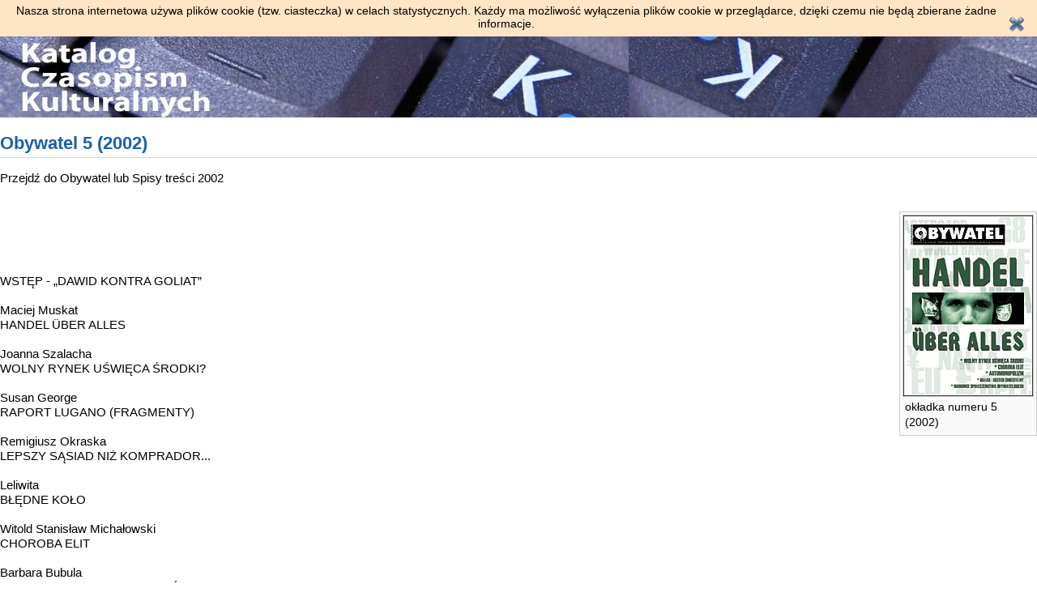

--- FILE ---
content_type: text/html; charset=UTF-8
request_url: http://katalog.czasopism.pl/index.php?title=Obywatel_5_(2002)&printable=yes
body_size: 18535
content:
<!DOCTYPE html PUBLIC "-//W3C//DTD XHTML 1.0 Transitional//EN" "http://www.w3.org/TR/xhtml1/DTD/xhtml1-transitional.dtd">
<html lang="pl" dir="ltr" class="client-nojs" xmlns="http://www.w3.org/1999/xhtml" xmlns:fb="https://www.facebook.com/2008/fbml" xmlns:og="http://ogp.me/ns#">
<head prefix="og: http://ogp.me/ns# fb: http://ogp.me/ns/fb#">
<title>Obywatel 5 (2002) – Katalog.Czasopism.pl</title>
<meta http-equiv="Content-Type" content="text/html; charset=UTF-8" />
<meta http-equiv="Content-Style-Type" content="text/css" />
<meta name="generator" content="MediaWiki 1.20.2" />
<meta name="robots" content="noindex,follow" />
<link rel="shortcut icon" href="/favicon.ico" />
<link rel="search" type="application/opensearchdescription+xml" href="/opensearch_desc.php" title="Katalog.Czasopism.pl (pl)" />
<link rel="EditURI" type="application/rsd+xml" href="http://katalog.czasopism.pl/api.php?action=rsd" />
<link rel="alternate" type="application/atom+xml" title="Kanał Atom Katalog.Czasopism.pl" href="/index.php?title=Specjalna:Ostatnie_zmiany&amp;feed=atom" />
<link rel="stylesheet" href="http://katalog.czasopism.pl/load.php?debug=false&amp;lang=pl&amp;modules=mediawiki.legacy.commonPrint%2Cshared&amp;only=styles&amp;printable=1&amp;skin=vbGORE_mod&amp;*" type="text/css" media="all" />
<style type="text/css" media="all">.mw-facebook-logo {
	background-image: url(http://static.ak.fbcdn.net/images/icons/favicon.gif) !important;
	background-repeat: no-repeat !important;
	background-position: left top !important;
	padding-left: 19px !important;
}
.fbInitialHidden {display:none;}</style><meta name="ResourceLoaderDynamicStyles" content="" />
<style type="text/css" media="all">a:lang(ar),a:lang(ckb),a:lang(fa),a:lang(kk-arab),a:lang(mzn),a:lang(ps),a:lang(ur){text-decoration:none}
/* cache key: katalogwiki:resourceloader:filter:minify-css:7:ce1366b5c2fef9519b6f0e0fdb35b1ba */</style>

<script src="http://katalog.czasopism.pl/load.php?debug=false&amp;lang=pl&amp;modules=startup&amp;only=scripts&amp;printable=1&amp;skin=vbGORE_mod&amp;*" type="text/javascript"></script>
<script type="text/javascript">if(window.mw){
mw.config.set({"wgCanonicalNamespace":"","wgCanonicalSpecialPageName":false,"wgNamespaceNumber":0,"wgPageName":"Obywatel_5_(2002)","wgTitle":"Obywatel 5 (2002)","wgCurRevisionId":15608,"wgArticleId":15605,"wgIsArticle":true,"wgAction":"view","wgUserName":null,"wgUserGroups":["*"],"wgCategories":["Spisy treści 2002"],"wgBreakFrames":false,"wgPageContentLanguage":"pl","wgSeparatorTransformTable":[",	."," 	,"],"wgDigitTransformTable":["",""],"wgDefaultDateFormat":"dmy","wgMonthNames":["","styczeń","luty","marzec","kwiecień","maj","czerwiec","lipiec","sierpień","wrzesień","październik","listopad","grudzień"],"wgMonthNamesShort":["","sty","lut","mar","kwi","maj","cze","lip","sie","wrz","paź","lis","gru"],"wgRelevantPageName":"Obywatel_5_(2002)","wgRestrictionEdit":[],"wgRestrictionMove":[]});
}</script><script type="text/javascript">if(window.mw){
mw.loader.implement("user.options",function(){mw.user.options.set({"ccmeonemails":0,"cols":80,"date":"default","diffonly":0,"disablemail":0,"disablesuggest":0,"editfont":"default","editondblclick":0,"editsection":1,"editsectiononrightclick":0,"enotifminoredits":0,"enotifrevealaddr":0,"enotifusertalkpages":1,"enotifwatchlistpages":0,"extendwatchlist":0,"externaldiff":0,"externaleditor":0,"fancysig":0,"forceeditsummary":0,"gender":"unknown","hideminor":0,"hidepatrolled":0,"imagesize":2,"justify":0,"math":1,"minordefault":0,"newpageshidepatrolled":0,"nocache":0,"noconvertlink":0,"norollbackdiff":0,"numberheadings":0,"previewonfirst":0,"previewontop":1,"quickbar":5,"rcdays":7,"rclimit":100,"rememberpassword":true,"rows":25,"searchlimit":20,"showhiddencats":0,"showjumplinks":1,"shownumberswatching":1,"showtoc":1,"showtoolbar":1,"skin":"vbgore_mod","stubthreshold":0,"thumbsize":2,"underline":2,"uselivepreview":0,"usenewrc":0,"watchcreations":0,"watchdefault":0,"watchdeletion":0,
"watchlistdays":3,"watchlisthideanons":0,"watchlisthidebots":0,"watchlisthideliu":0,"watchlisthideminor":0,"watchlisthideown":0,"watchlisthidepatrolled":0,"watchmoves":0,"wllimit":250,"facebook-update-on-login-fullname":1,"facebook-update-on-login-gender":1,"facebook-update-on-login-nickname":1,"facebook-update-on-login-email":1,"facebook-update-on-login-language":1,"facebook-update-on-login-timecorrection":1,"variant":"pl","language":"pl","searchNs0":true,"searchNs1":false,"searchNs2":false,"searchNs3":false,"searchNs4":false,"searchNs5":false,"searchNs6":false,"searchNs7":false,"searchNs8":false,"searchNs9":false,"searchNs10":false,"searchNs11":false,"searchNs12":false,"searchNs13":false,"searchNs14":false,"searchNs15":false});;},{},{});mw.loader.implement("user.tokens",function(){mw.user.tokens.set({"editToken":"+\\","watchToken":false});;},{},{});
/* cache key: katalogwiki:resourceloader:filter:minify-js:7:7df6da38743da08bcf9e77eda6721b06 */
}</script>
<script type="text/javascript">if(window.mw){
mw.loader.load(["mediawiki.page.startup","mediawiki.legacy.wikibits","mediawiki.legacy.ajax","ext.facebook.sdk"]);
}</script>
<meta property="fb:app_id" content="153557228040027" />
<meta property="og:type" content="article" />
<meta property="og:site_name" content="Katalog.Czasopism.pl" />
<meta property="og:title" content="Obywatel 5 (2002)" />
<meta property="og:url" content="http://katalog.czasopism.pl/index.php/Obywatel_5_(2002)" />
<meta property="og:locale" content="pl_PL" />
<meta property="og:updated_time" content="20070419232824" />
</head>
<body class="mediawiki ltr sitedir-ltr ns-0 ns-subject page-Obywatel_5_2002 skin-vbGORE_mod action-view">

<script>
    (function(i,s,o,g,r,a,m){i['GoogleAnalyticsObject']=r;i[r]=i[r]||function(){
    (i[r].q=i[r].q||[]).push(arguments)},i[r].l=1*new Date();a=s.createElement(o),
    m=s.getElementsByTagName(o)[0];a.async=1;a.src=g;m.parentNode.insertBefore(a,m)
    })(window,document,'script','//www.google-analytics.com/analytics.js','ga');

    ga('create', 'UA-41112224-1', 'czasopism.pl');
    ga('send', 'pageview');

</script>

<style type="text/css" media="screen,projection">/*<![CDATA[*/ @import "/skins/vbGORE_mod/main.css"; /*]]>*/</style>
<link rel="stylesheet" type="text/css"  href="/skins/common/commonPrint.css" />
<!--[if lt IE 5.5000]><style type="text/css">@import "/skins/vbGORE_mod/IE50Fixes.css";</style><![endif]-->
<!--[if IE 5.5000]><style type="text/css">@import "/skins/vbGORE_mod/IE55Fixes.css";</style><![endif]-->
<!--[if gte IE 6]><style type="text/css">@import "/skins/vbGORE_mod/IE60Fixes.css";</style><![endif]-->
<!--[if IE]><script type="text/javascript" src="/skins/common/IEFixes.js"></script>
<meta http-equiv="imagetoolbar" content="no" /><![endif]-->

<script type="text/javascript">
<!--
    var gaJsHost = (("https:" == document.location.protocol) ? "https://ssl." : "http://www.");
    document.write(unescape("%3Cscript src='" + gaJsHost + "google-analytics.com/ga.js' type='text/javascript'%3E%3C/script%3E"));
//-->
</script>
<script type="text/javascript">
<!--
    try {
        var pageTracker = _gat._getTracker("UA-15123955-2");
        pageTracker._trackPageview();
    } catch(err) {}
//-->
</script>

    <script type="text/javascript">
    <!--
	function SetCookie(c_name,value,expiredays) {
	    var exdate=new Date()
	    exdate.setDate(exdate.getDate()+expiredays)
	    document.cookie=c_name+ "=" +escape(value)+";path=/"+((expiredays==null) ? "" : ";expires="+exdate.toUTCString())
	}
	function acceptCookie() {
	    SetCookie('eucookie','eucookie',365*10);
	    document.getElementById('eucookielaw').style.display = "none";
	}
    -->
    </script>
    <div id="eucookielaw" style="background: #FDE5C5; padding: 5px 15px; overflow: hidden;">
	<div style="padding-right: 30px; font-size: 14px;">
	    Nasza strona internetowa używa plików cookie (tzw. ciasteczka) w celach statystycznych. Każdy ma możliwość wyłączenia plików cookie w przeglądarce, dzięki czemu nie będą zbierane żadne informacje.
	</div>
	<div style="float: right; margin-top: -17px;"><input type="image" src="/_cookie-law/accept.png" alt="" onclick="acceptCookie()"></div>
	<div style="clear: both;"></div>
    </div>

<div id="titleBar">
<!-- banner by tomi -->
<span id="banner">
    <script language='JavaScript' type='text/javascript' src='http://admin.czasopism.pl/openads/adx.js'></script>
    <script language='JavaScript' type='text/javascript'>
    <!--
       if (!document.phpAds_used) document.phpAds_used = ',';
       phpAds_random = new String (Math.random()); phpAds_random = phpAds_random.substring(2,11);
       
       document.write ("<" + "script language='JavaScript' type='text/javascript' src='");
       document.write ("http://admin.czasopism.pl/openads/adjs.php?n=" + phpAds_random);
       document.write ("&amp;what=zone:2");
       document.write ("&amp;exclude=" + document.phpAds_used);
       if (document.referrer)
          document.write ("&amp;referer=" + escape(document.referrer));
       document.write ("'><" + "/script>");
    //-->
    </script><noscript><a href='http://admin.czasopism.pl/openads/adclick.php?n=aee01cb7' target='_blank'><img src='http://admin.czasopism.pl/openads/adview.php?what=zone:2&amp;n=aee01cb7' border='0' alt=''></a></noscript>
</span>
<!-- end banner by tomi -->
</div>
    <div id="globalWrapper">
      <div id="column-content">
	<div id="content">
	  <a name="top" id="contentTop"></a>
	  	  <h1 class="firstHeading">Obywatel 5 (2002)</h1>
	  <div id="bodyContent">
	    <h3 id="siteSub">Z Katalog.Czasopism.pl</h3>
	    <div id="contentSub"></div>
	    <!--	     -->
	    <!-- start content -->
	    <div id="mw-content-text" lang="pl" dir="ltr" class="mw-content-ltr">
<div id="fb-root"></div>
<p>Przejdź do 	<a href="/index.php/Obywatel" title="Obywatel"> Obywatel </a> lub 	<a href="/index.php/Kategoria:Spisy_tre%C5%9Bci_2002" title="Kategoria:Spisy treści 2002">Spisy treści 2002</a>
</p>
<hr />
<div class="thumb tright"><div class="thumbinner" style="width:162px;"><a href="/index.php/Plik:746_2002-02-08.jpg" class="image"><img alt="" src="/images/a/af/746_2002-02-08.jpg" width="160" height="223" class="thumbimage" /></a>  <div class="thumbcaption"><div class="magnify"><a href="/index.php/Plik:746_2002-02-08.jpg" class="internal" title="Powiększ"><img src="/skins/common/images/magnify-clip.png" width="15" height="11" alt="" /></a></div>okładka numeru 5 (2002)</div></div></div><br />
<p><br />
</p><p><br />WSTĘP - „DAWID KONTRA GOLIAT”
<br />
<br />Maciej Muskat 
<br />HANDEL ÜBER ALLES
<br />
<br />Joanna Szalacha 
<br />WOLNY RYNEK UŚWIĘCA ŚRODKI?
<br />
<br />Susan George 
<br />RAPORT LUGANO (FRAGMENTY)
<br />
<br />Remigiusz Okraska 
<br />LEPSZY SĄSIAD NIŻ KOMPRADOR...
<br />
<br />Leliwita 
<br />BŁĘDNE KOŁO
<br />
<br />Witold Stanisław Michałowski 
<br />CHOROBA ELIT
<br />
<br />Barbara Bubula 
<br />NA MANOWCACH SPOŁECZEŃSTWA OBYWATELSKIEGO
<br />
<br />Marek Węgierski 
<br />ZIELONY KONSERWATYZM: 
<br />ZERWANE KAJDANY LIBERALIZMU
<br />
<br />Adam Fularz 
<br />AUTOMONOPOLIZM
<br />
<br />EUROPA - POLSKA: ODCIĄŻYĆ DROGI 
<br />I POPRAWIĆ JAKOŚĆ ŻYCIA SPOŁECZEŃSTWA. 
<br />KOALICJA NA RZECZ SPRAWIEDLIWYCH CEN 
<br />W TRANSPORCIE „TIR-Y NA TORY”
<br />
<br />Monika A. Gorzelańska
<br />Z INNEGO KONTYNENTU
<br />
<br />Neil Postman 
<br />BŁOGOSŁAWIEŃSTWO CZY PRZEKLEŃSTWO?
<br />
<br />Marek Głogoczowski
<br />WYKŁAD NA TEMAT ROZWOJU POTRZEB
<br />
<br />Guy Debord 
<br />SYTUACJONISTYCZNE TEZY O RUCHU MIEJSKIM
<br />
<br />Lech „Lele” Przychodzki 
<br />NIE TA ZAMIEĆ...
<br />
<br />Gerd-Klaus Kaltenbrunner 
<br />HAŁAS: GRZECH ŚMIERTELNY
<br />
<br />Joanna Duda-Gwiazda 
<br />WOLNY RYNEK
<br />
<br />Jarosław Tomasiewicz 
<br />REWOLUCJA POŻERA WŁASNE DZIECI
<br />
<br />Janusz Korbel 
<br />PROCESY KONTRA FAKTY
<br />
<br />
<br />
<br />
<br />
<br />
<br />
<br />
<br />
<br />
<br />
<br />
<br />
<br />
</p>
<!-- 
NewPP limit report
Preprocessor visited node count: 78/1000000
Preprocessor generated node count: 158/1000000
Post-expand include size: 0/2097152 bytes
Template argument size: 0/2097152 bytes
Highest expansion depth: 1/40
Expensive parser function count: 0/100
-->

<!-- Saved in parser cache with key katalogwiki:pcache:idhash:15605-0!*!0!*!*!2!* and timestamp 20260123215420 -->
</div><div class="printfooter">
Źródło „<a href="http://katalog.czasopism.pl/index.php?title=Obywatel_5_(2002)&amp;oldid=15608">http://katalog.czasopism.pl/index.php?title=Obywatel_5_(2002)&amp;oldid=15608</a>”</div>
	    <div id="catlinks1"><div id='catlinks' class='catlinks'><div id="mw-normal-catlinks" class="mw-normal-catlinks"><a href="/index.php/Specjalna:Kategorie" title="Specjalna:Kategorie">Kategoria</a>: <ul><li><a href="/index.php/Kategoria:Spisy_tre%C5%9Bci_2002" title="Kategoria:Spisy treści 2002">Spisy treści 2002</a></li></ul></div></div></div>	    <!-- end content -->
	    <div class="visualClear"></div>
	  </div>
	</div>
      </div>
      <div id="column-one">
<div class="portlet" id="p-logo">
	  <a style="background-image: url(/skins/common/images/wiki.png);"
	    href="/index.php/Strona_g%C5%82%C3%B3wna"
	    title="Strona główna"></a>
	</div>
	<script type="text/javascript"> if (window.isMSIE55) fixalpha(); </script>
		<div class='portlet' id='p-navigation'>
	  <h5>Nawigacja</h5>
	  <div class='pBody'>
	    <ul>
	    	      <li id="n-mainpage"><a href="/index.php/Strona_g%C5%82%C3%B3wna">Strona główna</a></li>
	     	      <li id="n-recentchanges"><a href="/index.php/Specjalna:Ostatnie_zmiany">Ostatnie zmiany</a></li>
	     	      <li id="n-Poradnik"><a href="/index.php/Katalog.Czasopism.pl:Poradnik">Poradnik</a></li>
	     	      <li id="n-O-serwisie"><a href="/index.php/Katalog.Czasopism.pl:O_serwisie">O serwisie</a></li>
	     	      <li id="n-Tw.C3.B3rz-Katalog"><a href="/index.php/Tw%C3%B3rz_Katalog_Czasopism.pl">Twórz Katalog</a></li>
	     	      <li id="n-Nasi-wolontariusze"><a href="/index.php/Nasi_wolontariusze">Nasi wolontariusze</a></li>
	     	      <li id="n-Dary-pieni.C4.99.C5.BCne"><a href="/index.php/Dary_pieni%C4%99%C5%BCne">Dary pieniężne</a></li>
	     	    </ul>
	  </div>
	</div>
		<div class="portlet">
	  <h5>Widok</h5>
	  <ul>
	    <li id="ca-nstab-main"
	       class="selected"	       ><a href="/index.php/Obywatel_5_(2002)">Strona</a></li><li id="ca-talk"
	       class="new"	       ><a href="/index.php?title=Dyskusja:Obywatel_5_(2002)&amp;action=edit&amp;redlink=1">Dyskusja</a></li><li id="ca-viewsource"
	       	       ><a href="/index.php?title=Obywatel_5_(2002)&amp;action=edit">Tekst źródłowy</a></li><li id="ca-history"
	       	       ><a href="/index.php?title=Obywatel_5_(2002)&amp;action=history">Historia i autorzy</a></li>	  </ul>
	</div>
	<div class="portlet" id="p-personal">
	  <h5>Osobiste</h5>
	  <div class="pBody">
	    <ul>
	    <li id="pt-anonuserpage"><a href="/index.php/U%C5%BCytkownik:3.145.149.13" class="new">3.145.149.13</a></li><li id="pt-anontalk"><a href="/index.php/Dyskusja_u%C5%BCytkownika:3.145.149.13" class="new">Dyskusja tego IP</a></li><li id="pt-anonlogin"><a href="/index.php?title=Specjalna:Zaloguj&amp;returnto=Obywatel+5+%282002%29&amp;returntoquery=printable%3Dyes">Zaloguj się</a></li><li id="pt-facebook"><a href="#" class="mw-facebook-logo">Zaloguj przy pomocy Facebook Connect</a></li>	    </ul>
	  </div>
	</div>
	<div id="p-search" class="portlet">
	  <h5><label for="searchInput">Szukaj</label></h5>
	  <div class="pBody">
	    <form name="searchform" action="/index.php/Specjalna:Szukaj" id="searchform">
	      <input id="searchInput" name="search" type="text"
	        accesskey="f" value="" />
	      <input type='submit' name="go" class="searchButton" id="searchGoButton"
	        value="Przejdź"
	        />&nbsp;<input type='submit' name="fulltext"
	        class="searchButton"
	        value="Szukaj" />
	    </form>
	  </div>
	</div>
	<div class="portlet" id="p-tb">
	  <h5>Narzędzia</h5>
	  <div class="pBody">
	    <ul>
		  		  <li id="t-whatlinkshere"><a href="/index.php/Specjalna:Linkuj%C4%85ce/Obywatel_5_(2002)">Linkujące</a></li>
		  		  <li id="t-recentchangeslinked"><a href="/index.php/Specjalna:Zmiany_w_linkuj%C4%85cych/Obywatel_5_(2002)">Zmiany w linkowanych</a></li>
		                	      	      	      	      	      	      	      	      	      <li id="t-specialpages"><a href="/index.php/Specjalna:Strony_specjalne">Strony specjalne</a></li>	      	      	    </ul>
	  </div>
	</div>
	      </div><!-- end of the left (by default at least) column -->
      <div class="visualClear"></div>
        <div id="banner" style="position: inherit;">

<script language='JavaScript' type='text/javascript' src='http://admin.czasopism.pl/openads/adx.js'></script>
<script language='JavaScript' type='text/javascript'>
<!--
   if (!document.phpAds_used) document.phpAds_used = ',';
   phpAds_random = new String (Math.random()); phpAds_random = phpAds_random.substring(2,11);
   
   document.write ("<" + "script language='JavaScript' type='text/javascript' src='");
   document.write ("http://admin.czasopism.pl/openads/adjs.php?n=" + phpAds_random);
   document.write ("&amp;what=zone:3");
   document.write ("&amp;exclude=" + document.phpAds_used);
   if (document.referrer)
      document.write ("&amp;referer=" + escape(document.referrer));
   document.write ("'><" + "/script>");
//-->
</script><noscript><a href='http://admin.czasopism.pl/openads/adclick.php?n=a6481983' target='_blank'><img src='http://admin.czasopism.pl/openads/adview.php?what=zone:3&amp;n=a6481983' border='0' alt=''></a></noscript>
        </div>
      <div id="footer">
		<table width = "100%">
			<tr>
			<td align="center">
		<a href="http://fundacja.czasopism.pl/">&copy; 2026 Fundacja Otwarty Kod Kultury</a><br>
<iframe src="http://www.facebook.com/plugins/like.php?href=http%3A%2F%2Fwww.facebook.com%2FOtwarty.Kod.Kultury&amp;layout=standard&amp;show_faces=true&amp;width=450&amp;action=like&amp;font=tahoma&amp;colorscheme=light&amp;height=80" scrolling="no" frameborder="0" style="border:none; overflow:hidden; width:450px; height:80px;" allowTransparency="true"></iframe>
<br>
	   Tę stronę ostatnio zmodyfikowano 00:28, 20 kwi 2007.	  Tę stronę obejrzano 2876 razy.	  		<br>
		</td>
      </div>
    </div>
    <!-- Served in 0.082 secs. -->  </body>
</html>


--- FILE ---
content_type: text/javascript; charset=utf-8
request_url: http://katalog.czasopism.pl/load.php?debug=false&lang=pl&modules=startup&only=scripts&printable=1&skin=vbGORE_mod&*
body_size: 12105
content:
function isCompatible(){if(navigator.appVersion.indexOf('MSIE')!==-1&&parseFloat(navigator.appVersion.split('MSIE')[1])<6){return false;}return true;}var startUp=function(){mw.config=new mw.Map(true);mw.loader.addSource({"local":{"loadScript":"/load.php","apiScript":"/api.php"}});mw.loader.register([["site","1739914079",[],"site"],["noscript","1739914079",[],"noscript"],["startup","1769205260",[],"startup"],["filepage","1739914079"],["user.groups","1739914079",[],"user"],["user","1739914079",[],"user"],["user.cssprefs","1769205260",["mediawiki.user"],"private"],["user.options","1769205260",[],"private"],["user.tokens","1739914079",[],"private"],["mediawiki.language.data","1739914079",["mediawiki.language.init"]],["skins.chick","1739914079"],["skins.cologneblue","1739914079"],["skins.modern","1739914079"],["skins.monobook","1739914079"],["skins.nostalgia","1739914079"],["skins.simple","1739914079"],["skins.standard","1739914079"],["skins.vector","1739914079"],["jquery","1739914079"],[
"jquery.appear","1739914079"],["jquery.arrowSteps","1739914079"],["jquery.async","1739914079"],["jquery.autoEllipsis","1739914079",["jquery.highlightText"]],["jquery.badge","1739914079"],["jquery.byteLength","1739914079"],["jquery.byteLimit","1739914079",["jquery.byteLength"]],["jquery.checkboxShiftClick","1739914079"],["jquery.client","1739914079"],["jquery.collapsibleTabs","1739914079"],["jquery.color","1739914079",["jquery.colorUtil"]],["jquery.colorUtil","1739914079"],["jquery.cookie","1739914079"],["jquery.delayedBind","1739914079"],["jquery.expandableField","1739914079",["jquery.delayedBind"]],["jquery.farbtastic","1739914079",["jquery.colorUtil"]],["jquery.footHovzer","1739914079"],["jquery.form","1739914079"],["jquery.getAttrs","1739914079"],["jquery.highlightText","1739914079",["jquery.mwExtension"]],["jquery.hoverIntent","1739914079"],["jquery.json","1739914079"],["jquery.localize","1739914079"],["jquery.makeCollapsible","1739914079"],["jquery.mockjax","1739914079"],[
"jquery.mw-jump","1739914079"],["jquery.mwExtension","1739914079"],["jquery.placeholder","1739914079"],["jquery.qunit","1739914079"],["jquery.qunit.completenessTest","1739914079",["jquery.qunit"]],["jquery.spinner","1739914079"],["jquery.jStorage","1739914079",["jquery.json"]],["jquery.suggestions","1739914079",["jquery.autoEllipsis"]],["jquery.tabIndex","1739914079"],["jquery.tablesorter","1739914079",["jquery.mwExtension"]],["jquery.textSelection","1739914079",["jquery.client"]],["jquery.validate","1739914079"],["jquery.xmldom","1739914079"],["jquery.tipsy","1739914079"],["jquery.ui.core","1739914079",["jquery"],"jquery.ui"],["jquery.ui.widget","1739914079",[],"jquery.ui"],["jquery.ui.mouse","1739914079",["jquery.ui.widget"],"jquery.ui"],["jquery.ui.position","1739914079",[],"jquery.ui"],["jquery.ui.draggable","1739914079",["jquery.ui.core","jquery.ui.mouse","jquery.ui.widget"],"jquery.ui"],["jquery.ui.droppable","1739914079",["jquery.ui.core","jquery.ui.mouse","jquery.ui.widget",
"jquery.ui.draggable"],"jquery.ui"],["jquery.ui.resizable","1739914079",["jquery.ui.core","jquery.ui.widget","jquery.ui.mouse"],"jquery.ui"],["jquery.ui.selectable","1739914079",["jquery.ui.core","jquery.ui.widget","jquery.ui.mouse"],"jquery.ui"],["jquery.ui.sortable","1739914079",["jquery.ui.core","jquery.ui.widget","jquery.ui.mouse"],"jquery.ui"],["jquery.ui.accordion","1739914079",["jquery.ui.core","jquery.ui.widget"],"jquery.ui"],["jquery.ui.autocomplete","1739914079",["jquery.ui.core","jquery.ui.widget","jquery.ui.position"],"jquery.ui"],["jquery.ui.button","1739914079",["jquery.ui.core","jquery.ui.widget"],"jquery.ui"],["jquery.ui.datepicker","1739914079",["jquery.ui.core"],"jquery.ui"],["jquery.ui.dialog","1739914079",["jquery.ui.core","jquery.ui.widget","jquery.ui.button","jquery.ui.draggable","jquery.ui.mouse","jquery.ui.position","jquery.ui.resizable"],"jquery.ui"],["jquery.ui.progressbar","1739914079",["jquery.ui.core","jquery.ui.widget"],"jquery.ui"],["jquery.ui.slider",
"1739914079",["jquery.ui.core","jquery.ui.widget","jquery.ui.mouse"],"jquery.ui"],["jquery.ui.tabs","1739914079",["jquery.ui.core","jquery.ui.widget"],"jquery.ui"],["jquery.effects.core","1739914079",["jquery"],"jquery.ui"],["jquery.effects.blind","1739914079",["jquery.effects.core"],"jquery.ui"],["jquery.effects.bounce","1739914079",["jquery.effects.core"],"jquery.ui"],["jquery.effects.clip","1739914079",["jquery.effects.core"],"jquery.ui"],["jquery.effects.drop","1739914079",["jquery.effects.core"],"jquery.ui"],["jquery.effects.explode","1739914079",["jquery.effects.core"],"jquery.ui"],["jquery.effects.fade","1739914079",["jquery.effects.core"],"jquery.ui"],["jquery.effects.fold","1739914079",["jquery.effects.core"],"jquery.ui"],["jquery.effects.highlight","1739914079",["jquery.effects.core"],"jquery.ui"],["jquery.effects.pulsate","1739914079",["jquery.effects.core"],"jquery.ui"],["jquery.effects.scale","1739914079",["jquery.effects.core"],"jquery.ui"],["jquery.effects.shake",
"1739914079",["jquery.effects.core"],"jquery.ui"],["jquery.effects.slide","1739914079",["jquery.effects.core"],"jquery.ui"],["jquery.effects.transfer","1739914079",["jquery.effects.core"],"jquery.ui"],["mediawiki","1739914079"],["mediawiki.api","1739914079",["mediawiki.util"]],["mediawiki.api.category","1739914079",["mediawiki.api","mediawiki.Title"]],["mediawiki.api.edit","1739914079",["mediawiki.api","mediawiki.Title"]],["mediawiki.api.parse","1739914079",["mediawiki.api"]],["mediawiki.api.titleblacklist","1739914079",["mediawiki.api","mediawiki.Title"]],["mediawiki.api.watch","1739914079",["mediawiki.api","user.tokens"]],["mediawiki.debug","1739914079",["jquery.footHovzer"]],["mediawiki.debug.init","1739914079",["mediawiki.debug"]],["mediawiki.feedback","1739914079",["mediawiki.api.edit","mediawiki.Title","mediawiki.jqueryMsg","jquery.ui.dialog"]],["mediawiki.htmlform","1739914079"],["mediawiki.notification","1739914079",["mediawiki.page.startup"]],["mediawiki.notify","1739914079"],
["mediawiki.searchSuggest","1739914079",["jquery.autoEllipsis","jquery.client","jquery.placeholder","jquery.suggestions"]],["mediawiki.Title","1739914079",["mediawiki.util"]],["mediawiki.Uri","1739914079"],["mediawiki.user","1739914079",["jquery.cookie","mediawiki.api"]],["mediawiki.util","1739914114",["jquery.client","jquery.cookie","jquery.mwExtension","mediawiki.notify"]],["mediawiki.action.edit","1739914079",["jquery.textSelection","jquery.byteLimit"]],["mediawiki.action.edit.preview","1739914079",["jquery.form","jquery.spinner"]],["mediawiki.action.history","1739914079",[],"mediawiki.action.history"],["mediawiki.action.history.diff","1739914079",[],"mediawiki.action.history"],["mediawiki.action.view.dblClickEdit","1739914079",["mediawiki.util"]],["mediawiki.action.view.metadata","1739914079"],["mediawiki.action.view.rightClickEdit","1739914079"],["mediawiki.action.watch.ajax","1739914079",["mediawiki.page.watch.ajax"]],["mediawiki.language","1739914079",["mediawiki.language.data",
"mediawiki.cldr"]],["mediawiki.cldr","1739914079",["mediawiki.libs.pluralruleparser"]],["mediawiki.libs.pluralruleparser","1739914079"],["mediawiki.language.init","1739914079"],["mediawiki.jqueryMsg","1739914079",["mediawiki.util","mediawiki.language"]],["mediawiki.libs.jpegmeta","1739914079"],["mediawiki.page.ready","1739914079",["jquery.checkboxShiftClick","jquery.makeCollapsible","jquery.placeholder","jquery.mw-jump","mediawiki.util"]],["mediawiki.page.startup","1739914079",["jquery.client","mediawiki.util"]],["mediawiki.page.watch.ajax","1739914079",["mediawiki.page.startup","mediawiki.api.watch","mediawiki.util","mediawiki.notify","jquery.mwExtension"]],["mediawiki.special","1739914079"],["mediawiki.special.block","1739914079",["mediawiki.util"]],["mediawiki.special.changeemail","1739914079",["mediawiki.util"]],["mediawiki.special.changeslist","1739914079",["jquery.makeCollapsible"]],["mediawiki.special.movePage","1739914079",["jquery.byteLimit"]],["mediawiki.special.preferences",
"1739914079"],["mediawiki.special.recentchanges","1739914079",["mediawiki.special"]],["mediawiki.special.search","1739914079"],["mediawiki.special.undelete","1739914079"],["mediawiki.special.upload","1739914079",["mediawiki.libs.jpegmeta","mediawiki.util"]],["mediawiki.special.javaScriptTest","1739914079",["jquery.qunit"]],["mediawiki.tests.qunit.testrunner","1739914079",["jquery.qunit","jquery.qunit.completenessTest","mediawiki.page.startup","mediawiki.page.ready"]],["mediawiki.legacy.ajax","1739914079",["mediawiki.util","mediawiki.legacy.wikibits"]],["mediawiki.legacy.commonPrint","1739914079"],["mediawiki.legacy.config","1739914079",["mediawiki.legacy.wikibits"]],["mediawiki.legacy.IEFixes","1739914079",["mediawiki.legacy.wikibits"]],["mediawiki.legacy.protect","1739914079",["mediawiki.legacy.wikibits","jquery.byteLimit"]],["mediawiki.legacy.shared","1739914079"],["mediawiki.legacy.oldshared","1739914079"],["mediawiki.legacy.upload","1739914079",["mediawiki.legacy.wikibits",
"mediawiki.util"]],["mediawiki.legacy.wikibits","1739914079",["mediawiki.util"]],["mediawiki.legacy.wikiprintable","1739914079"],["ext.nuke","1739914079"],["ext.facebook","1739914079"],["ext.facebook.sdk","1739914079",["ext.facebook"]],["ext.facebook.application","1739914079",["ext.facebook.sdk"]]]);mw.config.set({"wgLoadScript":"/load.php","debug":false,"skin":"vbgore_mod","stylepath":"/skins","wgUrlProtocols":"http\\:\\/\\/|https\\:\\/\\/|ftp\\:\\/\\/|irc\\:\\/\\/|ircs\\:\\/\\/|gopher\\:\\/\\/|telnet\\:\\/\\/|nntp\\:\\/\\/|worldwind\\:\\/\\/|mailto\\:|news\\:|svn\\:\\/\\/|git\\:\\/\\/|mms\\:\\/\\/|\\/\\/","wgArticlePath":"/index.php/$1","wgScriptPath":"","wgScriptExtension":".php","wgScript":"/index.php","wgVariantArticlePath":false,"wgActionPaths":{},"wgServer":"http://katalog.czasopism.pl","wgUserLanguage":"pl","wgContentLanguage":"pl","wgVersion":"1.20.2","wgEnableAPI":true,"wgEnableWriteAPI":true,"wgMainPageTitle":"Strona główna","wgFormattedNamespaces":{"-2":"Media","-1":
"Specjalna","0":"","1":"Dyskusja","2":"Użytkownik","3":"Dyskusja użytkownika","4":"Katalog.Czasopism.pl","5":"Dyskusja Katalog.Czasopism.pl","6":"Plik","7":"Dyskusja pliku","8":"MediaWiki","9":"Dyskusja MediaWiki","10":"Szablon","11":"Dyskusja szablonu","12":"Pomoc","13":"Dyskusja pomocy","14":"Kategoria","15":"Dyskusja kategorii"},"wgNamespaceIds":{"media":-2,"specjalna":-1,"":0,"dyskusja":1,"użytkownik":2,"dyskusja_użytkownika":3,"katalog.czasopism.pl":4,"dyskusja_katalog.czasopism.pl":5,"plik":6,"dyskusja_pliku":7,"mediawiki":8,"dyskusja_mediawiki":9,"szablon":10,"dyskusja_szablonu":11,"pomoc":12,"dyskusja_pomocy":13,"kategoria":14,"dyskusja_kategorii":15,"grafika":6,"dyskusja_grafiki":7,"użytkowniczka":2,"dyskusja_użytkowniczki":3,"image":6,"image_talk":7,"special":-1,"talk":1,"user":2,"user_talk":3,"project":4,"project_talk":5,"file":6,"file_talk":7,"mediawiki_talk":9,"template":10,"template_talk":11,"help":12,"help_talk":13,"category":14,"category_talk":15},"wgSiteName":
"Katalog.Czasopism.pl","wgFileExtensions":["png","gif","jpg","jpeg"],"wgDBname":"katalogwiki","wgFileCanRotate":true,"wgAvailableSkins":{"vector":"Vector","modern":"Modern","nostalgia":"Nostalgia","myskin":"MySkin","chick":"Chick","simple":"Simple","monobook":"MonoBook","vbgore_mod":"vbGORE_mod","cologneblue":"CologneBlue","standard":"Standard"},"wgExtensionAssetsPath":"/extensions","wgCookiePrefix":"katalogwiki","wgResourceLoaderMaxQueryLength":-1,"wgCaseSensitiveNamespaces":[],"wgPageQuery":"debug%3Dfalse%26lang%3Dpl%26modules%3Dstartup%26only%3Dscripts%26printable%3D1%26skin%3DvbGORE_mod%26%252A%3D","wgStyleVersion":"303","fbScript":"https://connect.facebook.net/pl_PL/all.js","fbAppId":"153557228040027","fbUseXFBML":true,"fbScope":"email"});};if(isCompatible()){document.write("\x3cscript src=\"/load.php?debug=false\x26amp;lang=pl\x26amp;modules=jquery%2Cmediawiki\x26amp;only=scripts\x26amp;skin=vbgore_mod\x26amp;version=20121204T210731Z\" type=\"text/javascript\"\x3e\x3c/script\x3e"
);}delete isCompatible;
/* cache key: katalogwiki:resourceloader:filter:minify-js:7:d77011b666555ac4cfd3bfd5f5ceb9e3 */